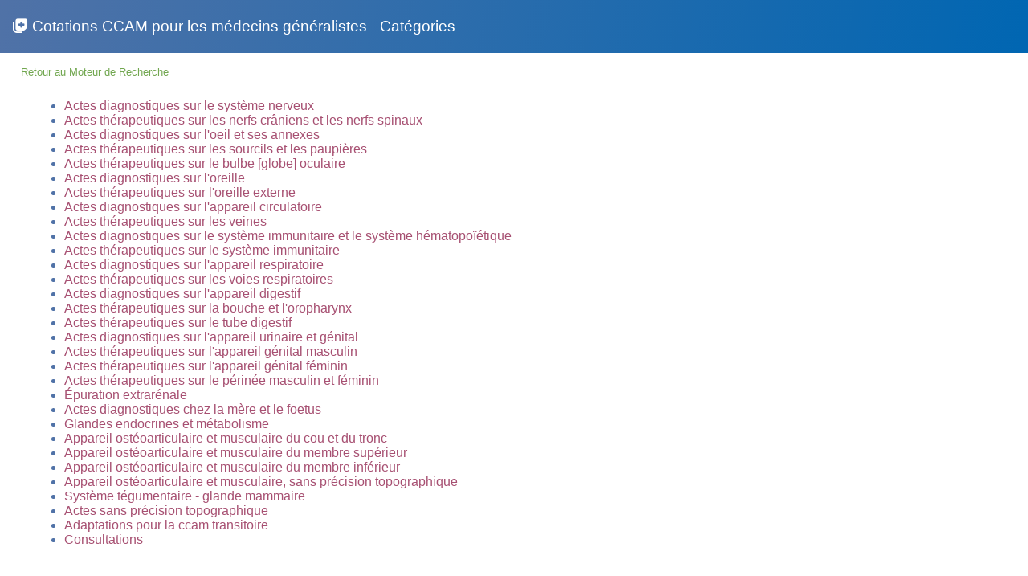

--- FILE ---
content_type: text/html; charset=utf-8
request_url: https://www.cotamed.fr/src/web-cotations/root.html
body_size: 1167
content:
<!DOCTYPE html><html lang="fr"><head><meta charset="utf-8"><meta name="viewport" content="width=device-width, initial-scale=1, shrink-to-fit=no"><meta name="theme-color" content="#000000"><script src="https://kit.fontawesome.com/6fe917211b.js" crossorigin></script><link rel="icon shortcut" href="/favicon.ed87b30b.png"><link rel="stylesheet" href="/index.06e02bc2.css"><link rel="stylesheet" href="/index.a6554a1a.css"><title>CotaMed - Cotations CCAM pour les médecins généralistes</title></head><body> <header class="header"> <h1 class="header-title"> <i class="fa-notes-medical fa-solid" style="color:#fff"></i> <a href="/">Cotations CCAM pour les médecins généralistes - Catégories</a> </h1> </header> <div class="menu-container"> <div class="menu"> <span class="header-link"> <a href="/index.html"> Retour au Moteur de Recherche </a> </span> </div> </div> <div class="container"> <div class="link-list"> <ul> <li><a href="/src/web-cotations/actes_diagnostiques_sur_le_systeme_nerveux.html">Actes diagnostiques sur le système nerveux</a></li><li><a href="/src/web-cotations/actes_therapeutiques_sur_les_nerfs_craniens_et_les_nerfs_spinaux.html">Actes thérapeutiques sur les nerfs crâniens et les nerfs spinaux</a></li><li><a href="/src/web-cotations/actes_diagnostiques_sur_l'oeil_et_ses_annexes.html">Actes diagnostiques sur l'oeil et ses annexes</a></li><li><a href="/src/web-cotations/actes_therapeutiques_sur_les_sourcils_et_les_paupieres.html">Actes thérapeutiques sur les sourcils et les paupières</a></li><li><a href="/src/web-cotations/actes_therapeutiques_sur_le_bulbe_[globe]_oculaire.html">Actes thérapeutiques sur le bulbe [globe] oculaire</a></li><li><a href="/src/web-cotations/actes_diagnostiques_sur_l'oreille.html">Actes diagnostiques sur l'oreille</a></li><li><a href="/src/web-cotations/actes_therapeutiques_sur_l'oreille_externe.html">Actes thérapeutiques sur l'oreille externe</a></li><li><a href="/src/web-cotations/actes_diagnostiques_sur_l'appareil_circulatoire.html">Actes diagnostiques sur l'appareil circulatoire</a></li><li><a href="/src/web-cotations/actes_therapeutiques_sur_les_veines.html">Actes thérapeutiques sur les veines</a></li><li><a href="/src/web-cotations/actes_diagnostiques_sur_le_systeme_immunitaire_et_le_systeme_hematopoietique.html">Actes diagnostiques sur le système immunitaire et le système hématopoïétique</a></li><li><a href="/src/web-cotations/actes_therapeutiques_sur_le_systeme_immunitaire.html">Actes thérapeutiques sur le système immunitaire</a></li><li><a href="/src/web-cotations/actes_diagnostiques_sur_l'appareil_respiratoire.html">Actes diagnostiques sur l'appareil respiratoire</a></li><li><a href="/src/web-cotations/actes_therapeutiques_sur_les_voies_respiratoires.html">Actes thérapeutiques sur les voies respiratoires</a></li><li><a href="/src/web-cotations/actes_diagnostiques_sur_l'appareil_digestif.html">Actes diagnostiques sur l'appareil digestif</a></li><li><a href="/src/web-cotations/actes_therapeutiques_sur_la_bouche_et_l'oropharynx.html">Actes thérapeutiques sur la bouche et l'oropharynx</a></li><li><a href="/src/web-cotations/actes_therapeutiques_sur_le_tube_digestif.html">Actes thérapeutiques sur le tube digestif</a></li><li><a href="/src/web-cotations/actes_diagnostiques_sur_l'appareil_urinaire_et_genital.html">Actes diagnostiques sur l'appareil urinaire et génital</a></li><li><a href="/src/web-cotations/actes_therapeutiques_sur_l'appareil_genital_masculin.html">Actes thérapeutiques sur l'appareil génital masculin</a></li><li><a href="/src/web-cotations/actes_therapeutiques_sur_l'appareil_genital_feminin.html">Actes thérapeutiques sur l'appareil génital féminin</a></li><li><a href="/src/web-cotations/actes_therapeutiques_sur_le_perinee_masculin_et_feminin.html">Actes thérapeutiques sur le périnée masculin et féminin</a></li><li><a href="/src/web-cotations/epuration_extrarenale.html">Épuration extrarénale</a></li><li><a href="/src/web-cotations/actes_diagnostiques_chez_la_mere_et_le_foetus.html">Actes diagnostiques chez la mère et le foetus</a></li><li><a href="/src/web-cotations/glandes_endocrines_et_metabolisme.html">Glandes endocrines et métabolisme</a></li><li><a href="/src/web-cotations/appareil_osteoarticulaire_et_musculaire_du_cou_et_du_tronc.html">Appareil ostéoarticulaire et musculaire du cou et du tronc</a></li><li><a href="/src/web-cotations/appareil_osteoarticulaire_et_musculaire_du_membre_superieur.html">Appareil ostéoarticulaire et musculaire du membre supérieur</a></li><li><a href="/src/web-cotations/appareil_osteoarticulaire_et_musculaire_du_membre_inferieur.html">Appareil ostéoarticulaire et musculaire du membre inférieur</a></li><li><a href="/src/web-cotations/appareil_osteoarticulaire_et_musculaire,_sans_precision_topographique.html">Appareil ostéoarticulaire et musculaire, sans précision topographique</a></li><li><a href="/src/web-cotations/systeme_tegumentaire_-_glande_mammaire.html">Système tégumentaire - glande mammaire</a></li><li><a href="/src/web-cotations/actes_sans_precision_topographique.html">Actes sans précision topographique</a></li><li><a href="/src/web-cotations/adaptations_pour_la_ccam_transitoire.html">Adaptations pour la ccam transitoire</a></li><li><a href="/src/web-cotations/consultations.html">Consultations</a></li> </ul> </div> </div></body></html>

--- FILE ---
content_type: text/css; charset=utf-8
request_url: https://www.cotamed.fr/index.06e02bc2.css
body_size: -94
content:
body,h1{margin:0;padding:0}body{color:#5072a7;font-family:-apple-system,BlinkMacSystemFont,Segoe UI,Roboto,Helvetica,Arial,sans-serif,Apple Color Emoji,Segoe UI Emoji,Segoe UI Symbol}
/*# sourceMappingURL=index.06e02bc2.css.map */


--- FILE ---
content_type: text/css; charset=utf-8
request_url: https://www.cotamed.fr/index.a6554a1a.css
body_size: 220
content:
@media screen and (width<=800px){.search-panel__filters{display:none}}.header{color:#a75072;background-image:linear-gradient(284deg,#0066b2,#5072a7);align-items:center;min-height:50px;margin-bottom:1rem;padding:.5rem 1rem;display:flex}.header a{color:#fff;text-decoration:none}.header-title{font-size:1.2rem;font-weight:400}.header-subtitle{font-size:1.2rem}.container{max-width:1200px;margin:0 auto;padding:0}.link-list a{color:#a75072;text-decoration:none}.search-panel{display:flex}.search-panel__filters{flex:1}.search-panel__filters a{color:#a75072;text-decoration:none}.ais-RefinementList-labelText{color:#a75072}.ais-RefinementList-majoText{color:#5072a7}.search-panel__results{flex:3}.ais-Highlight-highlighted{color:inherit;font-size:inherit}#searchbox{margin-bottom:2rem}#pagination{text-align:center;margin:2rem auto}article h1{color:#a75072}.ccam-code{cursor:pointer}.menu-container{color:gray;margin-bottom:2em;margin-left:2em;font-size:small}.menu-container span{margin-top:0;margin-bottom:0}.menu-container a{color:#72a750;text-decoration:none}h1 a{color:#a75072;text-decoration:none}#footer{text-align:center;margin-top:2em}#footer span{padding-right:2em}#footer a{color:#a75072;text-decoration:none}#copy-ok-notif{text-align:center;color:#fff;background-color:#72a750;padding-top:1px;padding-bottom:1px;font-size:20px;display:none}#med-sms{margin-top:1em}
/*# sourceMappingURL=index.a6554a1a.css.map */
